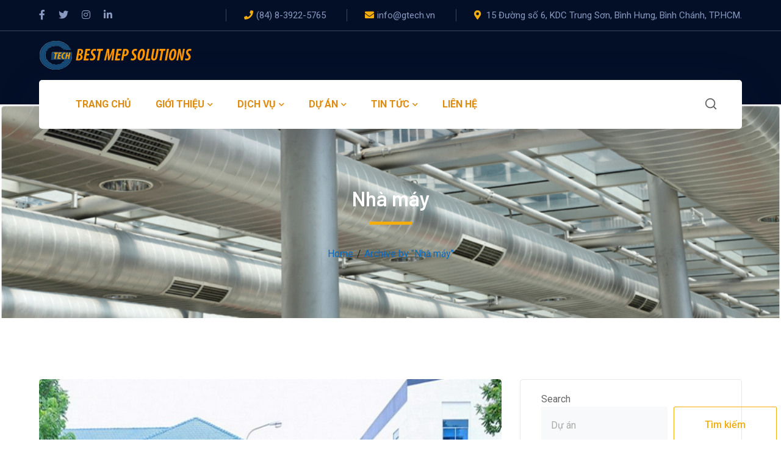

--- FILE ---
content_type: text/html; charset=UTF-8
request_url: https://gtech.vn/project_category/factory/
body_size: 82836
content:
<!DOCTYPE html>
<html lang="en-US" class="no-js">
<head>
	<meta charset="UTF-8">
	<meta name="viewport" content="width=device-width">
	<link rel="profile" href="https://gmpg.org/xfn/11">
	
	<title>Nhà máy &#8211; GTECH &#8211; BEST MEP SOLUTIONS</title>
<meta name='robots' content='noindex, nofollow' />
<link rel='dns-prefetch' href='//fonts.googleapis.com' />
<link rel="alternate" type="application/rss+xml" title="GTECH - BEST MEP SOLUTIONS &raquo; Feed" href="https://gtech.vn/feed/" />
<link rel="alternate" type="application/rss+xml" title="GTECH - BEST MEP SOLUTIONS &raquo; Comments Feed" href="https://gtech.vn/comments/feed/" />
<link rel="alternate" type="application/rss+xml" title="GTECH - BEST MEP SOLUTIONS &raquo; Nhà máy Category Feed" href="https://gtech.vn/project_category/factory/feed/" />
		<!-- This site uses the Google Analytics by MonsterInsights plugin v8.10.0 - Using Analytics tracking - https://www.monsterinsights.com/ -->
		<!-- Note: MonsterInsights is not currently configured on this site. The site owner needs to authenticate with Google Analytics in the MonsterInsights settings panel. -->
					<!-- No UA code set -->
				<!-- / Google Analytics by MonsterInsights -->
		<style id='wp-img-auto-sizes-contain-inline-css' type='text/css'>
img:is([sizes=auto i],[sizes^="auto," i]){contain-intrinsic-size:3000px 1500px}
/*# sourceURL=wp-img-auto-sizes-contain-inline-css */
</style>
<link rel='stylesheet' id='byron-icon-css' href='https://gtech.vn/wp-content/plugins/masterlayer-addons-for-elementor/assets/css/byron.css?ver=1.0' type='text/css' media='all' />
<link rel='stylesheet' id='feather-icon-css' href='https://gtech.vn/wp-content/plugins/masterlayer-addons-for-elementor/assets/css/feather-icons.css?ver=1.0' type='text/css' media='all' />
<style id='wp-emoji-styles-inline-css' type='text/css'>

	img.wp-smiley, img.emoji {
		display: inline !important;
		border: none !important;
		box-shadow: none !important;
		height: 1em !important;
		width: 1em !important;
		margin: 0 0.07em !important;
		vertical-align: -0.1em !important;
		background: none !important;
		padding: 0 !important;
	}
/*# sourceURL=wp-emoji-styles-inline-css */
</style>
<link rel='stylesheet' id='wp-block-library-css' href='https://gtech.vn/wp-includes/css/dist/block-library/style.min.css?ver=6.9' type='text/css' media='all' />
<style id='wp-block-image-inline-css' type='text/css'>
.wp-block-image>a,.wp-block-image>figure>a{display:inline-block}.wp-block-image img{box-sizing:border-box;height:auto;max-width:100%;vertical-align:bottom}@media not (prefers-reduced-motion){.wp-block-image img.hide{visibility:hidden}.wp-block-image img.show{animation:show-content-image .4s}}.wp-block-image[style*=border-radius] img,.wp-block-image[style*=border-radius]>a{border-radius:inherit}.wp-block-image.has-custom-border img{box-sizing:border-box}.wp-block-image.aligncenter{text-align:center}.wp-block-image.alignfull>a,.wp-block-image.alignwide>a{width:100%}.wp-block-image.alignfull img,.wp-block-image.alignwide img{height:auto;width:100%}.wp-block-image .aligncenter,.wp-block-image .alignleft,.wp-block-image .alignright,.wp-block-image.aligncenter,.wp-block-image.alignleft,.wp-block-image.alignright{display:table}.wp-block-image .aligncenter>figcaption,.wp-block-image .alignleft>figcaption,.wp-block-image .alignright>figcaption,.wp-block-image.aligncenter>figcaption,.wp-block-image.alignleft>figcaption,.wp-block-image.alignright>figcaption{caption-side:bottom;display:table-caption}.wp-block-image .alignleft{float:left;margin:.5em 1em .5em 0}.wp-block-image .alignright{float:right;margin:.5em 0 .5em 1em}.wp-block-image .aligncenter{margin-left:auto;margin-right:auto}.wp-block-image :where(figcaption){margin-bottom:1em;margin-top:.5em}.wp-block-image.is-style-circle-mask img{border-radius:9999px}@supports ((-webkit-mask-image:none) or (mask-image:none)) or (-webkit-mask-image:none){.wp-block-image.is-style-circle-mask img{border-radius:0;-webkit-mask-image:url('data:image/svg+xml;utf8,<svg viewBox="0 0 100 100" xmlns="http://www.w3.org/2000/svg"><circle cx="50" cy="50" r="50"/></svg>');mask-image:url('data:image/svg+xml;utf8,<svg viewBox="0 0 100 100" xmlns="http://www.w3.org/2000/svg"><circle cx="50" cy="50" r="50"/></svg>');mask-mode:alpha;-webkit-mask-position:center;mask-position:center;-webkit-mask-repeat:no-repeat;mask-repeat:no-repeat;-webkit-mask-size:contain;mask-size:contain}}:root :where(.wp-block-image.is-style-rounded img,.wp-block-image .is-style-rounded img){border-radius:9999px}.wp-block-image figure{margin:0}.wp-lightbox-container{display:flex;flex-direction:column;position:relative}.wp-lightbox-container img{cursor:zoom-in}.wp-lightbox-container img:hover+button{opacity:1}.wp-lightbox-container button{align-items:center;backdrop-filter:blur(16px) saturate(180%);background-color:#5a5a5a40;border:none;border-radius:4px;cursor:zoom-in;display:flex;height:20px;justify-content:center;opacity:0;padding:0;position:absolute;right:16px;text-align:center;top:16px;width:20px;z-index:100}@media not (prefers-reduced-motion){.wp-lightbox-container button{transition:opacity .2s ease}}.wp-lightbox-container button:focus-visible{outline:3px auto #5a5a5a40;outline:3px auto -webkit-focus-ring-color;outline-offset:3px}.wp-lightbox-container button:hover{cursor:pointer;opacity:1}.wp-lightbox-container button:focus{opacity:1}.wp-lightbox-container button:focus,.wp-lightbox-container button:hover,.wp-lightbox-container button:not(:hover):not(:active):not(.has-background){background-color:#5a5a5a40;border:none}.wp-lightbox-overlay{box-sizing:border-box;cursor:zoom-out;height:100vh;left:0;overflow:hidden;position:fixed;top:0;visibility:hidden;width:100%;z-index:100000}.wp-lightbox-overlay .close-button{align-items:center;cursor:pointer;display:flex;justify-content:center;min-height:40px;min-width:40px;padding:0;position:absolute;right:calc(env(safe-area-inset-right) + 16px);top:calc(env(safe-area-inset-top) + 16px);z-index:5000000}.wp-lightbox-overlay .close-button:focus,.wp-lightbox-overlay .close-button:hover,.wp-lightbox-overlay .close-button:not(:hover):not(:active):not(.has-background){background:none;border:none}.wp-lightbox-overlay .lightbox-image-container{height:var(--wp--lightbox-container-height);left:50%;overflow:hidden;position:absolute;top:50%;transform:translate(-50%,-50%);transform-origin:top left;width:var(--wp--lightbox-container-width);z-index:9999999999}.wp-lightbox-overlay .wp-block-image{align-items:center;box-sizing:border-box;display:flex;height:100%;justify-content:center;margin:0;position:relative;transform-origin:0 0;width:100%;z-index:3000000}.wp-lightbox-overlay .wp-block-image img{height:var(--wp--lightbox-image-height);min-height:var(--wp--lightbox-image-height);min-width:var(--wp--lightbox-image-width);width:var(--wp--lightbox-image-width)}.wp-lightbox-overlay .wp-block-image figcaption{display:none}.wp-lightbox-overlay button{background:none;border:none}.wp-lightbox-overlay .scrim{background-color:#fff;height:100%;opacity:.9;position:absolute;width:100%;z-index:2000000}.wp-lightbox-overlay.active{visibility:visible}@media not (prefers-reduced-motion){.wp-lightbox-overlay.active{animation:turn-on-visibility .25s both}.wp-lightbox-overlay.active img{animation:turn-on-visibility .35s both}.wp-lightbox-overlay.show-closing-animation:not(.active){animation:turn-off-visibility .35s both}.wp-lightbox-overlay.show-closing-animation:not(.active) img{animation:turn-off-visibility .25s both}.wp-lightbox-overlay.zoom.active{animation:none;opacity:1;visibility:visible}.wp-lightbox-overlay.zoom.active .lightbox-image-container{animation:lightbox-zoom-in .4s}.wp-lightbox-overlay.zoom.active .lightbox-image-container img{animation:none}.wp-lightbox-overlay.zoom.active .scrim{animation:turn-on-visibility .4s forwards}.wp-lightbox-overlay.zoom.show-closing-animation:not(.active){animation:none}.wp-lightbox-overlay.zoom.show-closing-animation:not(.active) .lightbox-image-container{animation:lightbox-zoom-out .4s}.wp-lightbox-overlay.zoom.show-closing-animation:not(.active) .lightbox-image-container img{animation:none}.wp-lightbox-overlay.zoom.show-closing-animation:not(.active) .scrim{animation:turn-off-visibility .4s forwards}}@keyframes show-content-image{0%{visibility:hidden}99%{visibility:hidden}to{visibility:visible}}@keyframes turn-on-visibility{0%{opacity:0}to{opacity:1}}@keyframes turn-off-visibility{0%{opacity:1;visibility:visible}99%{opacity:0;visibility:visible}to{opacity:0;visibility:hidden}}@keyframes lightbox-zoom-in{0%{transform:translate(calc((-100vw + var(--wp--lightbox-scrollbar-width))/2 + var(--wp--lightbox-initial-left-position)),calc(-50vh + var(--wp--lightbox-initial-top-position))) scale(var(--wp--lightbox-scale))}to{transform:translate(-50%,-50%) scale(1)}}@keyframes lightbox-zoom-out{0%{transform:translate(-50%,-50%) scale(1);visibility:visible}99%{visibility:visible}to{transform:translate(calc((-100vw + var(--wp--lightbox-scrollbar-width))/2 + var(--wp--lightbox-initial-left-position)),calc(-50vh + var(--wp--lightbox-initial-top-position))) scale(var(--wp--lightbox-scale));visibility:hidden}}
/*# sourceURL=https://gtech.vn/wp-includes/blocks/image/style.min.css */
</style>
<style id='wp-block-search-inline-css' type='text/css'>
.wp-block-search__button{margin-left:10px;word-break:normal}.wp-block-search__button.has-icon{line-height:0}.wp-block-search__button svg{height:1.25em;min-height:24px;min-width:24px;width:1.25em;fill:currentColor;vertical-align:text-bottom}:where(.wp-block-search__button){border:1px solid #ccc;padding:6px 10px}.wp-block-search__inside-wrapper{display:flex;flex:auto;flex-wrap:nowrap;max-width:100%}.wp-block-search__label{width:100%}.wp-block-search.wp-block-search__button-only .wp-block-search__button{box-sizing:border-box;display:flex;flex-shrink:0;justify-content:center;margin-left:0;max-width:100%}.wp-block-search.wp-block-search__button-only .wp-block-search__inside-wrapper{min-width:0!important;transition-property:width}.wp-block-search.wp-block-search__button-only .wp-block-search__input{flex-basis:100%;transition-duration:.3s}.wp-block-search.wp-block-search__button-only.wp-block-search__searchfield-hidden,.wp-block-search.wp-block-search__button-only.wp-block-search__searchfield-hidden .wp-block-search__inside-wrapper{overflow:hidden}.wp-block-search.wp-block-search__button-only.wp-block-search__searchfield-hidden .wp-block-search__input{border-left-width:0!important;border-right-width:0!important;flex-basis:0;flex-grow:0;margin:0;min-width:0!important;padding-left:0!important;padding-right:0!important;width:0!important}:where(.wp-block-search__input){appearance:none;border:1px solid #949494;flex-grow:1;font-family:inherit;font-size:inherit;font-style:inherit;font-weight:inherit;letter-spacing:inherit;line-height:inherit;margin-left:0;margin-right:0;min-width:3rem;padding:8px;text-decoration:unset!important;text-transform:inherit}:where(.wp-block-search__button-inside .wp-block-search__inside-wrapper){background-color:#fff;border:1px solid #949494;box-sizing:border-box;padding:4px}:where(.wp-block-search__button-inside .wp-block-search__inside-wrapper) .wp-block-search__input{border:none;border-radius:0;padding:0 4px}:where(.wp-block-search__button-inside .wp-block-search__inside-wrapper) .wp-block-search__input:focus{outline:none}:where(.wp-block-search__button-inside .wp-block-search__inside-wrapper) :where(.wp-block-search__button){padding:4px 8px}.wp-block-search.aligncenter .wp-block-search__inside-wrapper{margin:auto}.wp-block[data-align=right] .wp-block-search.wp-block-search__button-only .wp-block-search__inside-wrapper{float:right}
/*# sourceURL=https://gtech.vn/wp-includes/blocks/search/style.min.css */
</style>
<style id='wp-block-group-inline-css' type='text/css'>
.wp-block-group{box-sizing:border-box}:where(.wp-block-group.wp-block-group-is-layout-constrained){position:relative}
/*# sourceURL=https://gtech.vn/wp-includes/blocks/group/style.min.css */
</style>
<style id='wp-block-paragraph-inline-css' type='text/css'>
.is-small-text{font-size:.875em}.is-regular-text{font-size:1em}.is-large-text{font-size:2.25em}.is-larger-text{font-size:3em}.has-drop-cap:not(:focus):first-letter{float:left;font-size:8.4em;font-style:normal;font-weight:100;line-height:.68;margin:.05em .1em 0 0;text-transform:uppercase}body.rtl .has-drop-cap:not(:focus):first-letter{float:none;margin-left:.1em}p.has-drop-cap.has-background{overflow:hidden}:root :where(p.has-background){padding:1.25em 2.375em}:where(p.has-text-color:not(.has-link-color)) a{color:inherit}p.has-text-align-left[style*="writing-mode:vertical-lr"],p.has-text-align-right[style*="writing-mode:vertical-rl"]{rotate:180deg}
/*# sourceURL=https://gtech.vn/wp-includes/blocks/paragraph/style.min.css */
</style>
<style id='global-styles-inline-css' type='text/css'>
:root{--wp--preset--aspect-ratio--square: 1;--wp--preset--aspect-ratio--4-3: 4/3;--wp--preset--aspect-ratio--3-4: 3/4;--wp--preset--aspect-ratio--3-2: 3/2;--wp--preset--aspect-ratio--2-3: 2/3;--wp--preset--aspect-ratio--16-9: 16/9;--wp--preset--aspect-ratio--9-16: 9/16;--wp--preset--color--black: #000000;--wp--preset--color--cyan-bluish-gray: #abb8c3;--wp--preset--color--white: #ffffff;--wp--preset--color--pale-pink: #f78da7;--wp--preset--color--vivid-red: #cf2e2e;--wp--preset--color--luminous-vivid-orange: #ff6900;--wp--preset--color--luminous-vivid-amber: #fcb900;--wp--preset--color--light-green-cyan: #7bdcb5;--wp--preset--color--vivid-green-cyan: #00d084;--wp--preset--color--pale-cyan-blue: #8ed1fc;--wp--preset--color--vivid-cyan-blue: #0693e3;--wp--preset--color--vivid-purple: #9b51e0;--wp--preset--gradient--vivid-cyan-blue-to-vivid-purple: linear-gradient(135deg,rgb(6,147,227) 0%,rgb(155,81,224) 100%);--wp--preset--gradient--light-green-cyan-to-vivid-green-cyan: linear-gradient(135deg,rgb(122,220,180) 0%,rgb(0,208,130) 100%);--wp--preset--gradient--luminous-vivid-amber-to-luminous-vivid-orange: linear-gradient(135deg,rgb(252,185,0) 0%,rgb(255,105,0) 100%);--wp--preset--gradient--luminous-vivid-orange-to-vivid-red: linear-gradient(135deg,rgb(255,105,0) 0%,rgb(207,46,46) 100%);--wp--preset--gradient--very-light-gray-to-cyan-bluish-gray: linear-gradient(135deg,rgb(238,238,238) 0%,rgb(169,184,195) 100%);--wp--preset--gradient--cool-to-warm-spectrum: linear-gradient(135deg,rgb(74,234,220) 0%,rgb(151,120,209) 20%,rgb(207,42,186) 40%,rgb(238,44,130) 60%,rgb(251,105,98) 80%,rgb(254,248,76) 100%);--wp--preset--gradient--blush-light-purple: linear-gradient(135deg,rgb(255,206,236) 0%,rgb(152,150,240) 100%);--wp--preset--gradient--blush-bordeaux: linear-gradient(135deg,rgb(254,205,165) 0%,rgb(254,45,45) 50%,rgb(107,0,62) 100%);--wp--preset--gradient--luminous-dusk: linear-gradient(135deg,rgb(255,203,112) 0%,rgb(199,81,192) 50%,rgb(65,88,208) 100%);--wp--preset--gradient--pale-ocean: linear-gradient(135deg,rgb(255,245,203) 0%,rgb(182,227,212) 50%,rgb(51,167,181) 100%);--wp--preset--gradient--electric-grass: linear-gradient(135deg,rgb(202,248,128) 0%,rgb(113,206,126) 100%);--wp--preset--gradient--midnight: linear-gradient(135deg,rgb(2,3,129) 0%,rgb(40,116,252) 100%);--wp--preset--font-size--small: 13px;--wp--preset--font-size--medium: 20px;--wp--preset--font-size--large: 36px;--wp--preset--font-size--x-large: 42px;--wp--preset--spacing--20: 0.44rem;--wp--preset--spacing--30: 0.67rem;--wp--preset--spacing--40: 1rem;--wp--preset--spacing--50: 1.5rem;--wp--preset--spacing--60: 2.25rem;--wp--preset--spacing--70: 3.38rem;--wp--preset--spacing--80: 5.06rem;--wp--preset--shadow--natural: 6px 6px 9px rgba(0, 0, 0, 0.2);--wp--preset--shadow--deep: 12px 12px 50px rgba(0, 0, 0, 0.4);--wp--preset--shadow--sharp: 6px 6px 0px rgba(0, 0, 0, 0.2);--wp--preset--shadow--outlined: 6px 6px 0px -3px rgb(255, 255, 255), 6px 6px rgb(0, 0, 0);--wp--preset--shadow--crisp: 6px 6px 0px rgb(0, 0, 0);}:where(.is-layout-flex){gap: 0.5em;}:where(.is-layout-grid){gap: 0.5em;}body .is-layout-flex{display: flex;}.is-layout-flex{flex-wrap: wrap;align-items: center;}.is-layout-flex > :is(*, div){margin: 0;}body .is-layout-grid{display: grid;}.is-layout-grid > :is(*, div){margin: 0;}:where(.wp-block-columns.is-layout-flex){gap: 2em;}:where(.wp-block-columns.is-layout-grid){gap: 2em;}:where(.wp-block-post-template.is-layout-flex){gap: 1.25em;}:where(.wp-block-post-template.is-layout-grid){gap: 1.25em;}.has-black-color{color: var(--wp--preset--color--black) !important;}.has-cyan-bluish-gray-color{color: var(--wp--preset--color--cyan-bluish-gray) !important;}.has-white-color{color: var(--wp--preset--color--white) !important;}.has-pale-pink-color{color: var(--wp--preset--color--pale-pink) !important;}.has-vivid-red-color{color: var(--wp--preset--color--vivid-red) !important;}.has-luminous-vivid-orange-color{color: var(--wp--preset--color--luminous-vivid-orange) !important;}.has-luminous-vivid-amber-color{color: var(--wp--preset--color--luminous-vivid-amber) !important;}.has-light-green-cyan-color{color: var(--wp--preset--color--light-green-cyan) !important;}.has-vivid-green-cyan-color{color: var(--wp--preset--color--vivid-green-cyan) !important;}.has-pale-cyan-blue-color{color: var(--wp--preset--color--pale-cyan-blue) !important;}.has-vivid-cyan-blue-color{color: var(--wp--preset--color--vivid-cyan-blue) !important;}.has-vivid-purple-color{color: var(--wp--preset--color--vivid-purple) !important;}.has-black-background-color{background-color: var(--wp--preset--color--black) !important;}.has-cyan-bluish-gray-background-color{background-color: var(--wp--preset--color--cyan-bluish-gray) !important;}.has-white-background-color{background-color: var(--wp--preset--color--white) !important;}.has-pale-pink-background-color{background-color: var(--wp--preset--color--pale-pink) !important;}.has-vivid-red-background-color{background-color: var(--wp--preset--color--vivid-red) !important;}.has-luminous-vivid-orange-background-color{background-color: var(--wp--preset--color--luminous-vivid-orange) !important;}.has-luminous-vivid-amber-background-color{background-color: var(--wp--preset--color--luminous-vivid-amber) !important;}.has-light-green-cyan-background-color{background-color: var(--wp--preset--color--light-green-cyan) !important;}.has-vivid-green-cyan-background-color{background-color: var(--wp--preset--color--vivid-green-cyan) !important;}.has-pale-cyan-blue-background-color{background-color: var(--wp--preset--color--pale-cyan-blue) !important;}.has-vivid-cyan-blue-background-color{background-color: var(--wp--preset--color--vivid-cyan-blue) !important;}.has-vivid-purple-background-color{background-color: var(--wp--preset--color--vivid-purple) !important;}.has-black-border-color{border-color: var(--wp--preset--color--black) !important;}.has-cyan-bluish-gray-border-color{border-color: var(--wp--preset--color--cyan-bluish-gray) !important;}.has-white-border-color{border-color: var(--wp--preset--color--white) !important;}.has-pale-pink-border-color{border-color: var(--wp--preset--color--pale-pink) !important;}.has-vivid-red-border-color{border-color: var(--wp--preset--color--vivid-red) !important;}.has-luminous-vivid-orange-border-color{border-color: var(--wp--preset--color--luminous-vivid-orange) !important;}.has-luminous-vivid-amber-border-color{border-color: var(--wp--preset--color--luminous-vivid-amber) !important;}.has-light-green-cyan-border-color{border-color: var(--wp--preset--color--light-green-cyan) !important;}.has-vivid-green-cyan-border-color{border-color: var(--wp--preset--color--vivid-green-cyan) !important;}.has-pale-cyan-blue-border-color{border-color: var(--wp--preset--color--pale-cyan-blue) !important;}.has-vivid-cyan-blue-border-color{border-color: var(--wp--preset--color--vivid-cyan-blue) !important;}.has-vivid-purple-border-color{border-color: var(--wp--preset--color--vivid-purple) !important;}.has-vivid-cyan-blue-to-vivid-purple-gradient-background{background: var(--wp--preset--gradient--vivid-cyan-blue-to-vivid-purple) !important;}.has-light-green-cyan-to-vivid-green-cyan-gradient-background{background: var(--wp--preset--gradient--light-green-cyan-to-vivid-green-cyan) !important;}.has-luminous-vivid-amber-to-luminous-vivid-orange-gradient-background{background: var(--wp--preset--gradient--luminous-vivid-amber-to-luminous-vivid-orange) !important;}.has-luminous-vivid-orange-to-vivid-red-gradient-background{background: var(--wp--preset--gradient--luminous-vivid-orange-to-vivid-red) !important;}.has-very-light-gray-to-cyan-bluish-gray-gradient-background{background: var(--wp--preset--gradient--very-light-gray-to-cyan-bluish-gray) !important;}.has-cool-to-warm-spectrum-gradient-background{background: var(--wp--preset--gradient--cool-to-warm-spectrum) !important;}.has-blush-light-purple-gradient-background{background: var(--wp--preset--gradient--blush-light-purple) !important;}.has-blush-bordeaux-gradient-background{background: var(--wp--preset--gradient--blush-bordeaux) !important;}.has-luminous-dusk-gradient-background{background: var(--wp--preset--gradient--luminous-dusk) !important;}.has-pale-ocean-gradient-background{background: var(--wp--preset--gradient--pale-ocean) !important;}.has-electric-grass-gradient-background{background: var(--wp--preset--gradient--electric-grass) !important;}.has-midnight-gradient-background{background: var(--wp--preset--gradient--midnight) !important;}.has-small-font-size{font-size: var(--wp--preset--font-size--small) !important;}.has-medium-font-size{font-size: var(--wp--preset--font-size--medium) !important;}.has-large-font-size{font-size: var(--wp--preset--font-size--large) !important;}.has-x-large-font-size{font-size: var(--wp--preset--font-size--x-large) !important;}
/*# sourceURL=global-styles-inline-css */
</style>

<style id='classic-theme-styles-inline-css' type='text/css'>
/*! This file is auto-generated */
.wp-block-button__link{color:#fff;background-color:#32373c;border-radius:9999px;box-shadow:none;text-decoration:none;padding:calc(.667em + 2px) calc(1.333em + 2px);font-size:1.125em}.wp-block-file__button{background:#32373c;color:#fff;text-decoration:none}
/*# sourceURL=/wp-includes/css/classic-themes.min.css */
</style>
<link rel='stylesheet' id='contact-form-7-css' href='https://gtech.vn/wp-content/plugins/contact-form-7/includes/css/styles.css?ver=5.6.3' type='text/css' media='all' />
<link rel='stylesheet' id='rs-plugin-settings-css' href='https://gtech.vn/wp-content/plugins/revslider/public/assets/css/rs6.css?ver=6.3.5' type='text/css' media='all' />
<style id='rs-plugin-settings-inline-css' type='text/css'>
#rs-demo-id {}
/*# sourceURL=rs-plugin-settings-inline-css */
</style>
<link rel='stylesheet' id='elementor-icons-css' href='https://gtech.vn/wp-content/plugins/elementor/assets/lib/eicons/css/elementor-icons.min.css?ver=5.16.0' type='text/css' media='all' />
<link rel='stylesheet' id='elementor-frontend-css' href='https://gtech.vn/wp-content/plugins/elementor/assets/css/frontend-lite.min.css?ver=3.7.7' type='text/css' media='all' />
<link rel='stylesheet' id='elementor-post-9-css' href='https://gtech.vn/wp-content/uploads/elementor/css/post-9.css?ver=1669430180' type='text/css' media='all' />
<link rel='stylesheet' id='slick-css' href='https://gtech.vn/wp-content/plugins/masterlayer-addons-for-elementor/assets/css/slick.css?ver=1.0' type='text/css' media='all' />
<link rel='stylesheet' id='byron-theme-style-css' href='https://gtech.vn/wp-content/themes/byron/style.css?ver=1.0.0' type='text/css' media='all' />
<style id='byron-theme-style-inline-css' type='text/css'>
/*TYPOGRAPHY*/body{font-family:"Roboto";}h1,h2,h3,h4,h5,h6{font-family:"Barlow";}#main-nav > ul > li > a{font-weight:700;}/*ACCENT COLOR*/body[class^="elementor-kit-"], body[class*=" elementor-kit-"] { --e-global-color-accent: #f5ad0d;}/*CUSTOMIZER STYLING*/.animsition-loading{background-color:#f5ad0d;}#main-nav > ul > li > a > span{color:#dd8c11;}#featured-title .main-title{color:#ffffff;}#featured-title #breadcrumbs{color:#0d6cbf;}#featured-title #breadcrumbs a{color:#0b6bbf;}.post-content-wrap{background-color:#ffffff;}.hentry .post-title a{color:#0066bf;}
/*# sourceURL=byron-theme-style-inline-css */
</style>
<link rel='stylesheet' id='mae-widgets-css' href='https://gtech.vn/wp-content/plugins/masterlayer-addons-for-elementor/assets/css/mae-widgets.css?ver=1.0' type='text/css' media='all' />
<link rel='stylesheet' id='elementor-global-css' href='https://gtech.vn/wp-content/uploads/elementor/css/global.css?ver=1669430181' type='text/css' media='all' />
<link rel='stylesheet' id='animate-css' href='https://gtech.vn/wp-content/themes/byron/assets/css/animate.css?ver=3.5.2' type='text/css' media='all' />
<link rel='stylesheet' id='animsition-css' href='https://gtech.vn/wp-content/themes/byron/assets/css/animsition.css?ver=4.0.1' type='text/css' media='all' />
<link rel='stylesheet' id='core-icon-css' href='https://gtech.vn/wp-content/themes/byron/assets/css/coreicons.css?ver=1.0.0' type='text/css' media='all' />
<link rel='stylesheet' id='eleganticons-css' href='https://gtech.vn/wp-content/themes/byron/assets/css/eleganticons.css?ver=1.0.0' type='text/css' media='all' />
<link rel='stylesheet' id='pe-icon-7-stroke-css' href='https://gtech.vn/wp-content/themes/byron/assets/css/pe-icon-7-stroke.css?ver=1.0.0' type='text/css' media='all' />
<link rel='stylesheet' id='fontawesome-css' href='https://gtech.vn/wp-content/themes/byron/assets/css/fontawesome.css?ver=5.13.0' type='text/css' media='all' />
<link rel='stylesheet' id='byron-google-font-roboto-css' href='//fonts.googleapis.com/css?family=Roboto%3A100%2C200%2C300%2C400%2C500%2C600%2C700%2C800%2C900&#038;subset=latin&#038;ver=6.9' type='text/css' media='all' />
<link rel='stylesheet' id='byron-google-font-barlow-css' href='//fonts.googleapis.com/css?family=Barlow%3A100%2C200%2C300%2C400%2C500%2C600%2C700%2C800%2C900&#038;subset=latin&#038;ver=6.9' type='text/css' media='all' />
<link rel='stylesheet' id='elementor-icons-ekiticons-css' href='https://gtech.vn/wp-content/plugins/elementskit-lite/modules/elementskit-icon-pack/assets/css/ekiticons.css?ver=2.7.5' type='text/css' media='all' />
<link rel='stylesheet' id='ekit-widget-styles-css' href='https://gtech.vn/wp-content/plugins/elementskit-lite/widgets/init/assets/css/widget-styles.css?ver=2.7.5' type='text/css' media='all' />
<link rel='stylesheet' id='ekit-responsive-css' href='https://gtech.vn/wp-content/plugins/elementskit-lite/widgets/init/assets/css/responsive.css?ver=2.7.5' type='text/css' media='all' />
<link rel='stylesheet' id='wpr-text-animations-css-css' href='https://gtech.vn/wp-content/plugins/royal-elementor-addons/assets/css/lib/animations/text-animations.min.css?ver=1.3.54' type='text/css' media='all' />
<link rel='stylesheet' id='wpr-addons-css-css' href='https://gtech.vn/wp-content/plugins/royal-elementor-addons/assets/css/frontend.min.css?ver=1.3.54' type='text/css' media='all' />
<link rel='stylesheet' id='font-awesome-5-all-css' href='https://gtech.vn/wp-content/plugins/elementor/assets/lib/font-awesome/css/all.min.css?ver=1.3.54' type='text/css' media='all' />
<link rel='stylesheet' id='google-fonts-1-css' href='https://fonts.googleapis.com/css?family=Roboto%3A100%2C100italic%2C200%2C200italic%2C300%2C300italic%2C400%2C400italic%2C500%2C500italic%2C600%2C600italic%2C700%2C700italic%2C800%2C800italic%2C900%2C900italic%7CRoboto+Slab%3A100%2C100italic%2C200%2C200italic%2C300%2C300italic%2C400%2C400italic%2C500%2C500italic%2C600%2C600italic%2C700%2C700italic%2C800%2C800italic%2C900%2C900italic&#038;display=auto&#038;ver=6.9' type='text/css' media='all' />
<script type="text/javascript" src="https://gtech.vn/wp-includes/js/jquery/jquery.min.js?ver=3.7.1" id="jquery-core-js"></script>
<script type="text/javascript" src="https://gtech.vn/wp-includes/js/jquery/jquery-migrate.min.js?ver=3.4.1" id="jquery-migrate-js"></script>
<script type="text/javascript" src="https://gtech.vn/wp-content/plugins/revslider/public/assets/js/rbtools.min.js?ver=6.3.5" id="tp-tools-js"></script>
<script type="text/javascript" src="https://gtech.vn/wp-content/plugins/revslider/public/assets/js/rs6.min.js?ver=6.3.5" id="revmin-js"></script>
<link rel="https://api.w.org/" href="https://gtech.vn/wp-json/" /><link rel="EditURI" type="application/rsd+xml" title="RSD" href="https://gtech.vn/xmlrpc.php?rsd" />
<meta name="generator" content="WordPress 6.9" />
<meta name="generator" content="Powered by Slider Revolution 6.3.5 - responsive, Mobile-Friendly Slider Plugin for WordPress with comfortable drag and drop interface." />
<link rel="icon" href="https://gtech.vn/wp-content/uploads/2022/09/logoGT-1-150x58.png" sizes="32x32" />
<link rel="icon" href="https://gtech.vn/wp-content/uploads/2022/09/logoGT-1.png" sizes="192x192" />
<link rel="apple-touch-icon" href="https://gtech.vn/wp-content/uploads/2022/09/logoGT-1.png" />
<meta name="msapplication-TileImage" content="https://gtech.vn/wp-content/uploads/2022/09/logoGT-1.png" />
<script type="text/javascript">function setREVStartSize(e){
			//window.requestAnimationFrame(function() {				 
				window.RSIW = window.RSIW===undefined ? window.innerWidth : window.RSIW;	
				window.RSIH = window.RSIH===undefined ? window.innerHeight : window.RSIH;	
				try {								
					var pw = document.getElementById(e.c).parentNode.offsetWidth,
						newh;
					pw = pw===0 || isNaN(pw) ? window.RSIW : pw;
					e.tabw = e.tabw===undefined ? 0 : parseInt(e.tabw);
					e.thumbw = e.thumbw===undefined ? 0 : parseInt(e.thumbw);
					e.tabh = e.tabh===undefined ? 0 : parseInt(e.tabh);
					e.thumbh = e.thumbh===undefined ? 0 : parseInt(e.thumbh);
					e.tabhide = e.tabhide===undefined ? 0 : parseInt(e.tabhide);
					e.thumbhide = e.thumbhide===undefined ? 0 : parseInt(e.thumbhide);
					e.mh = e.mh===undefined || e.mh=="" || e.mh==="auto" ? 0 : parseInt(e.mh,0);		
					if(e.layout==="fullscreen" || e.l==="fullscreen") 						
						newh = Math.max(e.mh,window.RSIH);					
					else{					
						e.gw = Array.isArray(e.gw) ? e.gw : [e.gw];
						for (var i in e.rl) if (e.gw[i]===undefined || e.gw[i]===0) e.gw[i] = e.gw[i-1];					
						e.gh = e.el===undefined || e.el==="" || (Array.isArray(e.el) && e.el.length==0)? e.gh : e.el;
						e.gh = Array.isArray(e.gh) ? e.gh : [e.gh];
						for (var i in e.rl) if (e.gh[i]===undefined || e.gh[i]===0) e.gh[i] = e.gh[i-1];
											
						var nl = new Array(e.rl.length),
							ix = 0,						
							sl;					
						e.tabw = e.tabhide>=pw ? 0 : e.tabw;
						e.thumbw = e.thumbhide>=pw ? 0 : e.thumbw;
						e.tabh = e.tabhide>=pw ? 0 : e.tabh;
						e.thumbh = e.thumbhide>=pw ? 0 : e.thumbh;					
						for (var i in e.rl) nl[i] = e.rl[i]<window.RSIW ? 0 : e.rl[i];
						sl = nl[0];									
						for (var i in nl) if (sl>nl[i] && nl[i]>0) { sl = nl[i]; ix=i;}															
						var m = pw>(e.gw[ix]+e.tabw+e.thumbw) ? 1 : (pw-(e.tabw+e.thumbw)) / (e.gw[ix]);					
						newh =  (e.gh[ix] * m) + (e.tabh + e.thumbh);
					}				
					if(window.rs_init_css===undefined) window.rs_init_css = document.head.appendChild(document.createElement("style"));					
					document.getElementById(e.c).height = newh+"px";
					window.rs_init_css.innerHTML += "#"+e.c+"_wrapper { height: "+newh+"px }";				
				} catch(e){
					console.log("Failure at Presize of Slider:" + e)
				}					   
			//});
		  };</script>
<style id="wpr_lightbox_styles">
				.lg-backdrop {
					background-color: rgba(0,0,0,0.6) !important;
				}
				.lg-toolbar,
				.lg-dropdown {
					background-color: rgba(0,0,0,0.8) !important;
				}
				.lg-dropdown:after {
					border-bottom-color: rgba(0,0,0,0.8) !important;
				}
				.lg-sub-html {
					background-color: rgba(0,0,0,0.8) !important;
				}
				.lg-thumb-outer,
				.lg-progress-bar {
					background-color: #444444 !important;
				}
				.lg-progress {
					background-color: #a90707 !important;
				}
				.lg-icon {
					color: #efefef !important;
					font-size: 20px !important;
				}
				.lg-icon.lg-toogle-thumb {
					font-size: 24px !important;
				}
				.lg-icon:hover,
				.lg-dropdown-text:hover {
					color: #ffffff !important;
				}
				.lg-sub-html,
				.lg-dropdown-text {
					color: #efefef !important;
					font-size: 14px !important;
				}
				#lg-counter {
					color: #efefef !important;
					font-size: 14px !important;
				}
				.lg-prev,
				.lg-next {
					font-size: 35px !important;
				}

				/* Defaults */
				.lg-icon {
				background-color: transparent !important;
				}

				#lg-counter {
				opacity: 0.9;
				}

				.lg-thumb-outer {
				padding: 0 10px;
				}

				.lg-thumb-item {
				border-radius: 0 !important;
				border: none !important;
				opacity: 0.5;
				}

				.lg-thumb-item.active {
					opacity: 1;
				}
	         </style><link rel='stylesheet' id='remove-style-meta-css' href='https://gtech.vn/wp-content/plugins/wp-author-date-and-meta-remover/css/entrymetastyle.css?ver=1.0' type='text/css' media='all' />
</head>

<body class=" header-style-3 header-fixed sidebar-right site-layout-full-width header-simple-search footer- elementor-default elementor-kit-9">

<div class="mobi-overlay"><span class="close"></span></div>
<div id="wrapper" style="">
		    <div class="search-style-fullscreen">
	    	<div class="search_form_wrap">
	    		<a class="search-close"></a>
	        	<form role="search" method="get" action="https://gtech.vn/" class="search-form">
	<input type="search" class="search-field" placeholder="Type your keyword..." value="" name="s" title="Search for:" />
	<button type="submit" class="search-submit" title="Search">SEARCH<svg viewBox="0 0 24 24" style="fill:none;stroke-width:2;stroke-linecap:round;stroke-linejoin:round;">
						<path d="M11,3c4.4,0,8,3.6,8,8s-3.6,8-8,8s-8-3.6-8-8S6.6,3,11,3z M21,21l-4.4-4.4"/>
					</svg></button>
</form>
	        </div>
	    </div><!-- /.search-style-fullscreen -->
		
    <div id="page" class="clearfix animsition">
    	<div id="site-header-wrap">
			
<ul class="mobi-nav-extra">
	
		<li class="ext"><form role="search" method="get" action="https://gtech.vn/" class="search-form">
	<input type="search" class="search-field" placeholder="Type your keyword..." value="" name="s" title="Search for:" />
	<button type="submit" class="search-submit" title="Search">SEARCH<svg viewBox="0 0 24 24" style="fill:none;stroke-width:2;stroke-linecap:round;stroke-linejoin:round;">
						<path d="M11,3c4.4,0,8,3.6,8,8s-3.6,8-8,8s-8-3.6-8-8S6.6,3,11,3z M21,21l-4.4-4.4"/>
					</svg></button>
</form>
</li>
	
	</ul>        <header id="site-header" class="" style="">
            <div class="header-top">
                <div class="byron-container">
                    <div id="topbar">
                        <div class="topbar-left">
                            	<div class="header-socials " >
		<div class="header-socials-inner">
	    <a href="https://www.facebook.com" style="" title="Facebook"><span class="fab fa-facebook-f" aria-hidden="true"></span><span class="screen-reader-text">Facebook Profile</span></a><a href="https://www.twitter.com" style="" title="Twitter"><span class="fab fa-twitter" aria-hidden="true"></span><span class="screen-reader-text">Twitter Profile</span></a><a href="https://www.instagram.com" style="" title="Instagram"><span class="fab fa-instagram" aria-hidden="true"></span><span class="screen-reader-text">Instagram Profile</span></a><a href="https://www.linkedin.com" style="" title="LinkedIn"><span class="fab fa-linkedin-in" aria-hidden="true"></span><span class="screen-reader-text">LinkedIn Profile</span></a>		</div>
	</div><!-- /.header-socials -->
                                                    </div>

                        <div class="topbar-right">
                            
<div class="header-info ">
            <div class="content-wrap">
            <span class="prefix">Phone Numbers</span>
            <span class="phone content">(84) 8-3922-5765</span>
        </div>
            <div class="content-wrap">
            <span class="prefix">Email Address</span>
            <span class="email content">info@gtech.vn</span>
        </div>
            <div class="content-wrap">
            <span class="prefix">Our Location</span>
            <span class="address content">15 Đường số 6, KDC Trung Sơn, Bình Hưng, Bình Chánh, TP.HCM.</span>
        </div>
    </div><!-- /.header-info -->                        </div>
                    </div>
                </div>
            </div>

            <div class="byron-container header-inner-wrap">
                <div class="site-header-inner">
                    
<div id="site-logo" 
		>

	<div id="site-logo-inner" style="max-width:250px;">
					<a class="main-logo" href="https://gtech.vn/" title="GTECH - BEST MEP SOLUTIONS" rel="home" ><img src="https://gtech.vn/wp-content/uploads/2022/09/logoGT.png" alt="GTECH - BEST MEP SOLUTIONS" /></a>
			</div>
</div><!-- #site-logo -->
                                    </div> 

                                    <div class="wrap-inner">
                        
	<div class="mobile-button"><span></span></div>

	<nav id="main-nav" class="main-nav ">
		<ul id="menu-primary-menu" class="menu"><li id="menu-item-1285" class="menu-item menu-item-type-post_type menu-item-object-page menu-item-home menu-item-1285"><a href="https://gtech.vn/"><span>TRANG CHỦ</span></a></li>
<li id="menu-item-4372" class="menu-item menu-item-type-custom menu-item-object-custom menu-item-has-children menu-item-4372"><a href="http://gtech.vn/about"><span>GIỚI THIỆU</span></a>
<ul class="sub-menu">
	<li id="menu-item-4829" class="menu-item menu-item-type-post_type menu-item-object-page menu-item-4829"><a href="https://gtech.vn/about/"><span>Giới thiệu GTECH</span></a></li>
	<li id="menu-item-4828" class="menu-item menu-item-type-post_type menu-item-object-page menu-item-4828"><a href="https://gtech.vn/gtech-profile/"><span>Hồ sơ năng lực</span></a></li>
</ul>
</li>
<li id="menu-item-1274" class="menu-item menu-item-type-post_type menu-item-object-page menu-item-has-children menu-item-1274"><a href="https://gtech.vn/services/"><span>DỊCH VỤ</span></a>
<ul class="sub-menu">
	<li id="menu-item-2707" class="menu-item menu-item-type-post_type menu-item-object-page menu-item-2707"><a href="https://gtech.vn/services/mep-services/"><span>Xây lắp MEP</span></a></li>
	<li id="menu-item-2728" class="menu-item menu-item-type-post_type menu-item-object-page menu-item-2728"><a href="https://gtech.vn/services/manufacture/"><span>Sản xuất</span></a></li>
	<li id="menu-item-2786" class="menu-item menu-item-type-post_type menu-item-object-page menu-item-2786"><a href="https://gtech.vn/services/trading/"><span>Thương mại</span></a></li>
</ul>
</li>
<li id="menu-item-1292" class="menu-item menu-item-type-custom menu-item-object-custom menu-item-has-children menu-item-1292"><a href="#"><span>DỰ ÁN</span></a>
<ul class="sub-menu">
	<li id="menu-item-4474" class="menu-item menu-item-type-post_type menu-item-object-page menu-item-4474"><a href="https://gtech.vn/tower-projects/"><span>Chung cư-Cao ốc</span></a></li>
	<li id="menu-item-4492" class="menu-item menu-item-type-post_type menu-item-object-page menu-item-4492"><a href="https://gtech.vn/office-project/"><span>Văn phòng</span></a></li>
	<li id="menu-item-4574" class="menu-item menu-item-type-post_type menu-item-object-page menu-item-4574"><a href="https://gtech.vn/hotel/"><span>Khách sạn – Nhà hàng</span></a></li>
	<li id="menu-item-4629" class="menu-item menu-item-type-post_type menu-item-object-page menu-item-4629"><a href="https://gtech.vn/supermarket-projects/"><span>Siêu thị &#8211; Trường học &#8211; Bệnh viện</span></a></li>
	<li id="menu-item-4615" class="menu-item menu-item-type-post_type menu-item-object-page menu-item-4615"><a href="https://gtech.vn/factory-projects/"><span>Nhà máy</span></a></li>
	<li id="menu-item-4472" class="menu-item menu-item-type-post_type menu-item-object-page menu-item-4472"><a href="https://gtech.vn/duan-hatang/"><span>Dự án hạ tầng</span></a></li>
	<li id="menu-item-4649" class="menu-item menu-item-type-post_type menu-item-object-page menu-item-4649"><a href="https://gtech.vn/solar-projects/"><span>Dự án Solar</span></a></li>
</ul>
</li>
<li id="menu-item-1291" class="menu-item menu-item-type-custom menu-item-object-custom menu-item-has-children menu-item-1291"><a href="https://gtech.vn/blog"><span>TIN TỨC</span></a>
<ul class="sub-menu">
	<li id="menu-item-4866" class="menu-item menu-item-type-post_type menu-item-object-page menu-item-4866"><a href="https://gtech.vn/tuyendung/"><span>Tin tuyển dụng</span></a></li>
	<li id="menu-item-2438" class="menu-item menu-item-type-taxonomy menu-item-object-category menu-item-2438"><a href="https://gtech.vn/category/activities-news/"><span>Tin công ty</span></a></li>
</ul>
</li>
<li id="menu-item-1277" class="menu-item menu-item-type-post_type menu-item-object-page menu-item-1277"><a href="https://gtech.vn/contact/"><span>LIÊN HỆ</span></a></li>
</ul>	</nav>
<div class="header-search-wrap"><a href="#" class="header-search-trigger"><svg viewBox="0 0 24 24" style="fill:none;stroke-width:2;stroke-linecap:round;stroke-linejoin:round;">
						<path d="M11,3c4.4,0,8,3.6,8,8s-3.6,8-8,8s-8-3.6-8-8S6.6,3,11,3z M21,21l-4.4-4.4"/>
					</svg></a></div>                    </div>
                            </div>
        </header>
        		</div><!-- /#site-header-wrap -->

		
<div id="featured-title" class="clearfix simple" style="background-image: url(https://gtech.vn/wp-content/uploads/2022/10/banner-project.jpg);background-image: url(https://gtech.vn/wp-content/uploads/2022/10/banner001-1.png); background-repeat: no-repeat; background-position: center top; background-size: cover;">
    <div class="byron-container clearfix">
        <div class="inner-wrap">
                            <div class="title-group">
                    <h1 class="main-title">
                        Nhà máy                    </h1>
                </div>
            
                            <div id="breadcrumbs">
                    <div class="breadcrumbs-inner">
                        <div class="breadcrumb-trail">
                            <a class="home" href="https://gtech.vn/">Home</a><span>Archive by &quot;Nhà máy&quot;</span>                        </div>
                    </div>
                </div>
                    </div>
    </div>
</div><!-- /#featured-title -->


        <!-- Main Content -->
        <div id="main-content" class="site-main clearfix" style="">
<div id="content-wrap" class="byron-container">
    <div id="site-content" class="site-content clearfix">
        <div id="inner-content" class="inner-content-wrap">
			
<article id="post-855" class="clearfix post-855 project type-project status-publish has-post-thumbnail hentry project_category-factory">
	<div class="post-content-archive-wrap clearfix">
		<div class="post-media  clearfix"><a href="https://gtech.vn/project/innova-project/"><img width="770" height="420" src="https://gtech.vn/wp-content/uploads/2020/09/ANOVA2-1-770x420.jpg" class="attachment-byron-post-standard size-byron-post-standard wp-post-image" alt="" decoding="async" fetchpriority="high" /></a></div>
		<div class="post-content-wrap">
			
			<h2 class="post-title"><a href="https://gtech.vn/project/innova-project/" rel="bookmark">Nhà máy dược ANOVA</a></h2>
<div class="post-meta style-2">
	<div class="post-meta-content">
		<div class="post-meta-content-inner clearfix">
			<span class="post-by-author item"><span class="gravatar"><img alt='' src='https://secure.gravatar.com/avatar/28f8ed2e96b74d22e6e2bf2fe8183a4bc38795da78f2f0711ff8b2e94800f665?s=120&#038;r=g' srcset='https://secure.gravatar.com/avatar/28f8ed2e96b74d22e6e2bf2fe8183a4bc38795da78f2f0711ff8b2e94800f665?s=240&#038;r=g 2x' class='avatar avatar-120 photo' height='120' width='120' decoding='async'/></span> <span class="text-wrap"><span class="text">Written by</span> <a class="name" href="https://gtech.vn/author/admin/" title="View all posts by admin">admin</a></span></span>		</div>
	</div>
</div>



<div class="post-content post-excerpt clearfix"><p>Công Ty Liên Doanh TNHH ANOVA được thành lập theo giấy phép đầu tư số 072/GP-KCN-VS do Ban Quản Lý Khu Công Nghiệp Việt Nam &#8211; Singapore cấp ngày 5/11/2002. Trụ sở chí­nh công ty được đặt tại số 36 Đại lộ Độc Lập, KCN Việt Nam-Singapore,</p>
</div>
<div class="post-read-more">
	<div class="post-link">
		<a href="https://gtech.vn/project/innova-project/" class="" title="Chi tiết">
			<span>Chi tiết</span>
		</a>
	</div><!-- .post-link -->
</div>		</div><!-- /.post-content-wrap -->
	</div><!-- /.post-content-archive-wrap -->
</article><!-- /.hentry -->
<article id="post-979" class="clearfix post-979 project type-project status-publish has-post-thumbnail hentry project_category-factory">
	<div class="post-content-archive-wrap clearfix">
		<div class="post-media  clearfix"><a href="https://gtech.vn/project/cj-vina-project/"><img width="770" height="420" src="https://gtech.vn/wp-content/uploads/2020/08/CJ_M2-770x420.jpg" class="attachment-byron-post-standard size-byron-post-standard wp-post-image" alt="" decoding="async" /></a></div>
		<div class="post-content-wrap">
			
			<h2 class="post-title"><a href="https://gtech.vn/project/cj-vina-project/" rel="bookmark">Nhà máy CJ VINA AGRI</a></h2>
<div class="post-meta style-2">
	<div class="post-meta-content">
		<div class="post-meta-content-inner clearfix">
			<span class="post-by-author item"><span class="gravatar"><img alt='' src='https://secure.gravatar.com/avatar/28f8ed2e96b74d22e6e2bf2fe8183a4bc38795da78f2f0711ff8b2e94800f665?s=120&#038;r=g' srcset='https://secure.gravatar.com/avatar/28f8ed2e96b74d22e6e2bf2fe8183a4bc38795da78f2f0711ff8b2e94800f665?s=240&#038;r=g 2x' class='avatar avatar-120 photo' height='120' width='120' loading='lazy' decoding='async'/></span> <span class="text-wrap"><span class="text">Written by</span> <a class="name" href="https://gtech.vn/author/admin/" title="View all posts by admin">admin</a></span></span>		</div>
	</div>
</div>



<div class="post-content post-excerpt clearfix"><p>Công ty CJ Vina Agri trực thuộc Tập đoàn CJ, có hơn 50 năm kinh nghiệm hoạt động trong lĩnh vực sản xuất thức ăn gia súc gia cầm thủy sản và chăn nuôi gia súc, gia cầm. Năm 1999, Tập đoàn CJ chính thức đầu tư</p>
</div>
<div class="post-read-more">
	<div class="post-link">
		<a href="https://gtech.vn/project/cj-vina-project/" class="" title="Chi tiết">
			<span>Chi tiết</span>
		</a>
	</div><!-- .post-link -->
</div>		</div><!-- /.post-content-wrap -->
	</div><!-- /.post-content-archive-wrap -->
</article><!-- /.hentry -->
<article id="post-854" class="clearfix post-854 project type-project status-publish has-post-thumbnail hentry project_category-factory">
	<div class="post-content-archive-wrap clearfix">
		<div class="post-media  clearfix"><a href="https://gtech.vn/project/inzi-vina-project/"><img width="770" height="420" src="https://gtech.vn/wp-content/uploads/2020/08/Inzi33-770x420.png" class="attachment-byron-post-standard size-byron-post-standard wp-post-image" alt="" decoding="async" loading="lazy" /></a></div>
		<div class="post-content-wrap">
			
			<h2 class="post-title"><a href="https://gtech.vn/project/inzi-vina-project/" rel="bookmark">Nhà máy Inzi Vina</a></h2>
<div class="post-meta style-2">
	<div class="post-meta-content">
		<div class="post-meta-content-inner clearfix">
			<span class="post-by-author item"><span class="gravatar"><img alt='' src='https://secure.gravatar.com/avatar/28f8ed2e96b74d22e6e2bf2fe8183a4bc38795da78f2f0711ff8b2e94800f665?s=120&#038;r=g' srcset='https://secure.gravatar.com/avatar/28f8ed2e96b74d22e6e2bf2fe8183a4bc38795da78f2f0711ff8b2e94800f665?s=240&#038;r=g 2x' class='avatar avatar-120 photo' height='120' width='120' loading='lazy' decoding='async'/></span> <span class="text-wrap"><span class="text">Written by</span> <a class="name" href="https://gtech.vn/author/admin/" title="View all posts by admin">admin</a></span></span>		</div>
	</div>
</div>



<div class="post-content post-excerpt clearfix"><p>Công ty TNHH INZI VINA là công ty 100% vốn đầu tư của Hàn Quốc, được thành lập vào tháng 10/2015. Công ty chuyên sản xuất linh kiện điện tử, sản xuất các sản phẩm và phụ tùng nhựa dùng cho hàng điện tử gia dụng, sản</p>
</div>
<div class="post-read-more">
	<div class="post-link">
		<a href="https://gtech.vn/project/inzi-vina-project/" class="" title="Chi tiết">
			<span>Chi tiết</span>
		</a>
	</div><!-- .post-link -->
</div>		</div><!-- /.post-content-wrap -->
	</div><!-- /.post-content-archive-wrap -->
</article><!-- /.hentry -->
<article id="post-852" class="clearfix post-852 project type-project status-publish has-post-thumbnail hentry project_category-factory">
	<div class="post-content-archive-wrap clearfix">
		<div class="post-media  clearfix"><a href="https://gtech.vn/project/acecook-factory/"><img width="770" height="420" src="https://gtech.vn/wp-content/uploads/2020/08/acecook-vietnam-770x420.jpg" class="attachment-byron-post-standard size-byron-post-standard wp-post-image" alt="" decoding="async" loading="lazy" /></a></div>
		<div class="post-content-wrap">
			
			<h2 class="post-title"><a href="https://gtech.vn/project/acecook-factory/" rel="bookmark">Nhà máy ACECOOK</a></h2>
<div class="post-meta style-2">
	<div class="post-meta-content">
		<div class="post-meta-content-inner clearfix">
			<span class="post-by-author item"><span class="gravatar"><img alt='' src='https://secure.gravatar.com/avatar/28f8ed2e96b74d22e6e2bf2fe8183a4bc38795da78f2f0711ff8b2e94800f665?s=120&#038;r=g' srcset='https://secure.gravatar.com/avatar/28f8ed2e96b74d22e6e2bf2fe8183a4bc38795da78f2f0711ff8b2e94800f665?s=240&#038;r=g 2x' class='avatar avatar-120 photo' height='120' width='120' loading='lazy' decoding='async'/></span> <span class="text-wrap"><span class="text">Written by</span> <a class="name" href="https://gtech.vn/author/admin/" title="View all posts by admin">admin</a></span></span>		</div>
	</div>
</div>



<div class="post-content post-excerpt clearfix"><p>Được thành lập vào ngày 15/12/1993 và chính thức đi vào hoạt động từ năm 1995, sau nhiều năm hoạt động, Công ty Cổ phần Acecook Việt Nam đã không ngừng phát triển lớn mạnh trở thành công ty thực phẩm tổng hợp hàng đầu tại Việt</p>
</div>
<div class="post-read-more">
	<div class="post-link">
		<a href="https://gtech.vn/project/acecook-factory/" class="" title="Chi tiết">
			<span>Chi tiết</span>
		</a>
	</div><!-- .post-link -->
</div>		</div><!-- /.post-content-wrap -->
	</div><!-- /.post-content-archive-wrap -->
</article><!-- /.hentry -->
<article id="post-812" class="clearfix post-812 project type-project status-publish has-post-thumbnail hentry project_category-factory">
	<div class="post-content-archive-wrap clearfix">
		<div class="post-media  clearfix"><a href="https://gtech.vn/project/epic-factory/"><img width="770" height="420" src="https://gtech.vn/wp-content/uploads/2020/08/Epic-1-770x420.jpg" class="attachment-byron-post-standard size-byron-post-standard wp-post-image" alt="" decoding="async" loading="lazy" /></a></div>
		<div class="post-content-wrap">
			
			<h2 class="post-title"><a href="https://gtech.vn/project/epic-factory/" rel="bookmark">Nhà máy EPIC DESIGNERS</a></h2>
<div class="post-meta style-2">
	<div class="post-meta-content">
		<div class="post-meta-content-inner clearfix">
			<span class="post-by-author item"><span class="gravatar"><img alt='' src='https://secure.gravatar.com/avatar/28f8ed2e96b74d22e6e2bf2fe8183a4bc38795da78f2f0711ff8b2e94800f665?s=120&#038;r=g' srcset='https://secure.gravatar.com/avatar/28f8ed2e96b74d22e6e2bf2fe8183a4bc38795da78f2f0711ff8b2e94800f665?s=240&#038;r=g 2x' class='avatar avatar-120 photo' height='120' width='120' loading='lazy' decoding='async'/></span> <span class="text-wrap"><span class="text">Written by</span> <a class="name" href="https://gtech.vn/author/admin/" title="View all posts by admin">admin</a></span></span>		</div>
	</div>
</div>



<div class="post-content post-excerpt clearfix"><p>Công ty TNHH Epic Designers Việt Nam có 100% vốn đầu tư nước ngoài, chuyên về sản xuất denim và kaki để xuất khẩu. Hiện nay Epic Designers có chi nhánh tại Khu công nghiệp Xuân Lộc, Đồng Nai. Epic Designers Việt Nam là một công ty con thuộc sở hữu</p>
</div>
<div class="post-read-more">
	<div class="post-link">
		<a href="https://gtech.vn/project/epic-factory/" class="" title="Chi tiết">
			<span>Chi tiết</span>
		</a>
	</div><!-- .post-link -->
</div>		</div><!-- /.post-content-wrap -->
	</div><!-- /.post-content-archive-wrap -->
</article><!-- /.hentry -->
<article id="post-811" class="clearfix post-811 project type-project status-publish has-post-thumbnail hentry project_category-factory">
	<div class="post-content-archive-wrap clearfix">
		<div class="post-media  clearfix"><a href="https://gtech.vn/project/belga-factory/"><img width="770" height="420" src="https://gtech.vn/wp-content/uploads/2020/08/Bel_Ga-1-770x420.jpg" class="attachment-byron-post-standard size-byron-post-standard wp-post-image" alt="" decoding="async" loading="lazy" /></a></div>
		<div class="post-content-wrap">
			
			<h2 class="post-title"><a href="https://gtech.vn/project/belga-factory/" rel="bookmark">Nhà máy Bel Gà</a></h2>
<div class="post-meta style-2">
	<div class="post-meta-content">
		<div class="post-meta-content-inner clearfix">
			<span class="post-by-author item"><span class="gravatar"><img alt='' src='https://secure.gravatar.com/avatar/28f8ed2e96b74d22e6e2bf2fe8183a4bc38795da78f2f0711ff8b2e94800f665?s=120&#038;r=g' srcset='https://secure.gravatar.com/avatar/28f8ed2e96b74d22e6e2bf2fe8183a4bc38795da78f2f0711ff8b2e94800f665?s=240&#038;r=g 2x' class='avatar avatar-120 photo' height='120' width='120' loading='lazy' decoding='async'/></span> <span class="text-wrap"><span class="text">Written by</span> <a class="name" href="https://gtech.vn/author/admin/" title="View all posts by admin">admin</a></span></span>		</div>
	</div>
</div>



<div class="post-content post-excerpt clearfix"><p>  Công ty Cổ Phần Bel Gà Việt Nam được hỗ trợ bởi hai Tập Đoàn có kinh nghiệm lâu đời và hệ thống quản lý chuyên nghiệp trong lĩnh vực gà giống – đó là Tập Đoàn Belgabroed (Bỉ) và Tập Đoàn De Heus (Hà Lan).</p>
</div>
<div class="post-read-more">
	<div class="post-link">
		<a href="https://gtech.vn/project/belga-factory/" class="" title="Chi tiết">
			<span>Chi tiết</span>
		</a>
	</div><!-- .post-link -->
</div>		</div><!-- /.post-content-wrap -->
	</div><!-- /.post-content-archive-wrap -->
</article><!-- /.hentry -->
<article id="post-810" class="clearfix post-810 project type-project status-publish has-post-thumbnail hentry project_category-factory">
	<div class="post-content-archive-wrap clearfix">
		<div class="post-media  clearfix"><a href="https://gtech.vn/project/parcorini-factory/"><img width="770" height="420" src="https://gtech.vn/wp-content/uploads/2020/08/Parcorini22-770x420.jpg" class="attachment-byron-post-standard size-byron-post-standard wp-post-image" alt="" decoding="async" loading="lazy" /></a></div>
		<div class="post-content-wrap">
			
			<h2 class="post-title"><a href="https://gtech.vn/project/parcorini-factory/" rel="bookmark">Nhà máy Parcorini</a></h2>
<div class="post-meta style-2">
	<div class="post-meta-content">
		<div class="post-meta-content-inner clearfix">
			<span class="post-by-author item"><span class="gravatar"><img alt='' src='https://secure.gravatar.com/avatar/28f8ed2e96b74d22e6e2bf2fe8183a4bc38795da78f2f0711ff8b2e94800f665?s=120&#038;r=g' srcset='https://secure.gravatar.com/avatar/28f8ed2e96b74d22e6e2bf2fe8183a4bc38795da78f2f0711ff8b2e94800f665?s=240&#038;r=g 2x' class='avatar avatar-120 photo' height='120' width='120' loading='lazy' decoding='async'/></span> <span class="text-wrap"><span class="text">Written by</span> <a class="name" href="https://gtech.vn/author/admin/" title="View all posts by admin">admin</a></span></span>		</div>
	</div>
</div>



<div class="post-content post-excerpt clearfix"><p>Pacorini Việt Nam thuộc tập đoàn Parcorini, là tập đoàn đa ngành có trụ sở tại Trieste, Italy. Tại Việt Nam, công ty chuyên gia công, chế biến cà phê và các mặt hàng nông sản khác. Pacorini Việt Nam nằm ở quốc gia sản xuất cà</p>
</div>
<div class="post-read-more">
	<div class="post-link">
		<a href="https://gtech.vn/project/parcorini-factory/" class="" title="Chi tiết">
			<span>Chi tiết</span>
		</a>
	</div><!-- .post-link -->
</div>		</div><!-- /.post-content-wrap -->
	</div><!-- /.post-content-archive-wrap -->
</article><!-- /.hentry -->
<article id="post-809" class="clearfix post-809 project type-project status-publish has-post-thumbnail hentry project_category-factory">
	<div class="post-content-archive-wrap clearfix">
		<div class="post-media  clearfix"><a href="https://gtech.vn/project/hanmi-factory/"><img width="770" height="420" src="https://gtech.vn/wp-content/uploads/2020/08/HANMI-1-770x420.jpg" class="attachment-byron-post-standard size-byron-post-standard wp-post-image" alt="" decoding="async" loading="lazy" /></a></div>
		<div class="post-content-wrap">
			
			<h2 class="post-title"><a href="https://gtech.vn/project/hanmi-factory/" rel="bookmark">Nhà máy HANMI</a></h2>
<div class="post-meta style-2">
	<div class="post-meta-content">
		<div class="post-meta-content-inner clearfix">
			<span class="post-by-author item"><span class="gravatar"><img alt='' src='https://secure.gravatar.com/avatar/28f8ed2e96b74d22e6e2bf2fe8183a4bc38795da78f2f0711ff8b2e94800f665?s=120&#038;r=g' srcset='https://secure.gravatar.com/avatar/28f8ed2e96b74d22e6e2bf2fe8183a4bc38795da78f2f0711ff8b2e94800f665?s=240&#038;r=g 2x' class='avatar avatar-120 photo' height='120' width='120' loading='lazy' decoding='async'/></span> <span class="text-wrap"><span class="text">Written by</span> <a class="name" href="https://gtech.vn/author/admin/" title="View all posts by admin">admin</a></span></span>		</div>
	</div>
</div>



<div class="post-content post-excerpt clearfix"><p>Công ty Hanmi chuyên sản xuất thiết bị và dụng cụ quang học, được thành lập năm 1991 với 100% vốn đầu tư Hàn Quốc có tên giao dịch quốc tế &#8221; Hanmi Swiss Optical Co., LTD&#8221;. Với gần 24 năm hoạt động hiện nay Công ty</p>
</div>
<div class="post-read-more">
	<div class="post-link">
		<a href="https://gtech.vn/project/hanmi-factory/" class="" title="Chi tiết">
			<span>Chi tiết</span>
		</a>
	</div><!-- .post-link -->
</div>		</div><!-- /.post-content-wrap -->
	</div><!-- /.post-content-archive-wrap -->
</article><!-- /.hentry --><div class="byron-pagination clearfix"><ul class='page-numbers'>
	<li><span aria-current="page" class="page-numbers current">1</span></li>
	<li><a class="page-numbers" href="https://gtech.vn/project_category/factory/page/2/">2</a></li>
	<li><a class="page-numbers" href="https://gtech.vn/project_category/factory/page/3/">3</a></li>
	<li><a class="page-numbers" href="https://gtech.vn/project_category/factory/page/4/">4</a></li>
	<li><a class="next page-numbers" href="https://gtech.vn/project_category/factory/page/2/"><i class="elegant-arrow_carrot-right"></i></a></li>
</ul>
</div>        </div><!-- /#inner-content -->
    </div><!-- /#site-content -->
    
    
<div id="sidebar">
	<div id="inner-sidebar" class="inner-content-wrap">
		<div id="block-2" class="widget widget_block widget_search"><form role="search" method="get" action="https://gtech.vn/" class="wp-block-search__button-outside wp-block-search__text-button wp-block-search"    ><label class="wp-block-search__label" for="wp-block-search__input-1" >Search</label><div class="wp-block-search__inside-wrapper" ><input class="wp-block-search__input" id="wp-block-search__input-1" placeholder="Dự án" value="" type="search" name="s" required /><button aria-label="Tìm kiếm" class="wp-block-search__button wp-element-button" type="submit" >Tìm kiếm</button></div></form></div><div id="block-12" class="widget widget_block widget_text">
<p></p>
</div><div id="widget_links-4" class="widget widget_links"><h2 class="widget-title"><span>Các dự án tiêu biểu</span></h2>        <ul class="links-wrap clearfix ">
            
                        <li style="">
                            <a href="https://gtech.vn/project_category/building/" style="">
                                Chung cư , cao ốc
                            </a>
                        </li>
                        <li style="">
                            <a href="https://gtech.vn/project_category/office/" style="">
                                Văn phòng
                            </a>
                        </li>
                        <li style="">
                            <a href="https://gtech.vn/project_category/factory/" style="">
                                Nhà máy
                            </a>
                        </li>
                        <li style="">
                            <a href="https://gtech.vn/project_category/supermarket/" style="">
                                Siêu thị-Trường học-Bệnh viện...
                            </a>
                        </li>
                        <li style="">
                            <a href="https://gtech.vn/project_category/hotel/" style="">
                                Khách sạn - Nhà hàng
                            </a>
                        </li>
                        <li style="">
                            <a href="https://gtech.vn/project_category/hatang/" style="">
                                Hạ tầng
                            </a>
                        </li>
                        <li style="">
                            <a href="https://gtech.vn/project_category/solar/" style="">
                                Dự án Solar
                            </a>
                        </li>        </ul>

		</div><div id="block-3" class="widget widget_block">
<div class="wp-block-group"><div class="wp-block-group__inner-container is-layout-flow wp-block-group-is-layout-flow"></div></div>
</div><div id="search-1" class="widget widget_search"><form role="search" method="get" action="https://gtech.vn/" class="search-form">
	<input type="search" class="search-field" placeholder="Type your keyword..." value="" name="s" title="Search for:" />
	<button type="submit" class="search-submit" title="Search">SEARCH<svg viewBox="0 0 24 24" style="fill:none;stroke-width:2;stroke-linecap:round;stroke-linejoin:round;">
						<path d="M11,3c4.4,0,8,3.6,8,8s-3.6,8-8,8s-8-3.6-8-8S6.6,3,11,3z M21,21l-4.4-4.4"/>
					</svg></button>
</form>
</div><div id="widget_news_post-1" class="widget widget_recent_posts"><h2 class="widget-title"><span>Tin mới</span></h2>
        <ul class="recent-news clearfix">
						<li class="clearfix" style="padding-bottom:17.5px;margin-bottom:17.5px">
                                        <div class="thumb show" style="width:70px;height:70px;;margin-right:15px">
                                            </div>
                    <div class="texts">
                        <h3><a href="https://gtech.vn/tuyen-dung-ky-thuat-vien-co-dien/" style="">Tuyển dụng Kỹ thuật viên cơ điện</a></h3><span class="post-date">August 12, 2025</span></div>                </li>
							<li class="clearfix" style="padding-bottom:17.5px;margin-bottom:17.5px">
                                        <div class="thumb show" style="width:70px;height:70px;;margin-right:15px">
                        <img width="140" height="140" src="https://gtech.vn/wp-content/uploads/2025/05/CITIGRAND2-140x140.jpg" class="attachment-byron-post-widget size-byron-post-widget wp-post-image" alt="" decoding="async" loading="lazy" srcset="https://gtech.vn/wp-content/uploads/2025/05/CITIGRAND2-140x140.jpg 140w, https://gtech.vn/wp-content/uploads/2025/05/CITIGRAND2-150x150.jpg 150w" sizes="auto, (max-width: 140px) 100vw, 140px" />                    </div>
                    <div class="texts">
                        <h3><a href="https://gtech.vn/gtech-trung-thau-goi-mep-du-an-citigrand-cua-tap-doan-kien-a/" style="">GTECH trúng thầu gói MEP dự án CITIGRAND của tập đoàn Kiến Á.</a></h3><span class="post-date">May 27, 2025</span></div>                </li>
							<li class="clearfix" style="padding-bottom:17.5px;margin-bottom:17.5px">
                                        <div class="thumb show" style="width:70px;height:70px;;margin-right:15px">
                        <img width="140" height="140" src="https://gtech.vn/wp-content/uploads/2024/10/Cara-River-Park-Can-Tho-140x140.jpg" class="attachment-byron-post-widget size-byron-post-widget wp-post-image" alt="" decoding="async" loading="lazy" srcset="https://gtech.vn/wp-content/uploads/2024/10/Cara-River-Park-Can-Tho-140x140.jpg 140w, https://gtech.vn/wp-content/uploads/2024/10/Cara-River-Park-Can-Tho-150x150.jpg 150w" sizes="auto, (max-width: 140px) 100vw, 140px" />                    </div>
                    <div class="texts">
                        <h3><a href="https://gtech.vn/gtech-trung-thau-goi-mep-du-an-cara-riverpark-can-tho-cua-tap-doan-dat-xanh/" style="">GTECH trúng thầu gói MEP dự án Cara Riverpark Cần Thơ của tập đoàn Đất Xanh.</a></h3><span class="post-date">October 7, 2024</span></div>                </li>
							<li class="clearfix" style="padding-bottom:17.5px;margin-bottom:17.5px">
                                        <div class="thumb show" style="width:70px;height:70px;;margin-right:15px">
                        <img width="140" height="140" src="https://gtech.vn/wp-content/uploads/2024/09/05-140x140.jpg" class="attachment-byron-post-widget size-byron-post-widget wp-post-image" alt="" decoding="async" loading="lazy" srcset="https://gtech.vn/wp-content/uploads/2024/09/05-140x140.jpg 140w, https://gtech.vn/wp-content/uploads/2024/09/05-150x150.jpg 150w" sizes="auto, (max-width: 140px) 100vw, 140px" />                    </div>
                    <div class="texts">
                        <h3><a href="https://gtech.vn/gtech-trung-thau-goi-mep-du-an-citialto-cua-tap-doan-kien-a/" style="">GTECH trúng thầu gói MEP dự án CITIALTO của tập đoàn Kiến Á.</a></h3><span class="post-date">September 9, 2024</span></div>                </li>
							<li class="clearfix" style="padding-bottom:17.5px;margin-bottom:17.5px">
                                        <div class="thumb show" style="width:70px;height:70px;;margin-right:15px">
                        <img width="140" height="140" src="https://gtech.vn/wp-content/uploads/2024/01/LKK1-140x140.jpg" class="attachment-byron-post-widget size-byron-post-widget wp-post-image" alt="" decoding="async" loading="lazy" srcset="https://gtech.vn/wp-content/uploads/2024/01/LKK1-140x140.jpg 140w, https://gtech.vn/wp-content/uploads/2024/01/LKK1-150x150.jpg 150w" sizes="auto, (max-width: 140px) 100vw, 140px" />                    </div>
                    <div class="texts">
                        <h3><a href="https://gtech.vn/ky_niem_20_thanh_lap/" style="">Lễ kỉ niệm 20 năm thành lập công ty và kí kết HĐ nguyên tắc với tập đoàn SOLCAP</a></h3><span class="post-date">January 3, 2024</span></div>                </li>
							<li class="clearfix" style="padding-bottom:17.5px;margin-bottom:17.5px">
                                        <div class="thumb show" style="width:70px;height:70px;;margin-right:15px">
                        <img width="140" height="140" src="https://gtech.vn/wp-content/uploads/2022/12/MBN4-140x140.jpeg" class="attachment-byron-post-widget size-byron-post-widget wp-post-image" alt="" decoding="async" loading="lazy" srcset="https://gtech.vn/wp-content/uploads/2022/12/MBN4-140x140.jpeg 140w, https://gtech.vn/wp-content/uploads/2022/12/MBN4-150x150.jpeg 150w" sizes="auto, (max-width: 140px) 100vw, 140px" />                    </div>
                    <div class="texts">
                        <h3><a href="https://gtech.vn/gtech-trungthau-duan-154nkkn/" style="">GTECH trúng thầu gói MEP dự án Trụ sở làm việc công ty mua bán nợ tại TP.HCM</a></h3><span class="post-date">December 6, 2022</span></div>                </li>
					        
        </ul>
        
		</div><div id="tag_cloud-1" class="widget widget_tag_cloud"><h2 class="widget-title"><span>Tags</span></h2><div class="tagcloud"><a href="https://gtech.vn/project_category/building/" class="tag-cloud-link tag-link-30 tag-link-position-1" style="font-size: 14px;">Chung cư - Cao ốc</a>
<a href="https://gtech.vn/project_category/new-projects/" class="tag-cloud-link tag-link-35 tag-link-position-2" style="font-size: 14px;">Dự án mới</a>
<a href="https://gtech.vn/project_category/hatang/" class="tag-cloud-link tag-link-37 tag-link-position-3" style="font-size: 14px;">Hạ tầng</a>
<a href="https://gtech.vn/project_category/hotel/" class="tag-cloud-link tag-link-29 tag-link-position-4" style="font-size: 14px;">Khách sạn -Nhà hàng</a>
<a href="https://gtech.vn/project_category/factory/" class="tag-cloud-link tag-link-36 tag-link-position-5" style="font-size: 14px;">Nhà máy</a>
<a href="https://gtech.vn/project_category/solar/" class="tag-cloud-link tag-link-34 tag-link-position-6" style="font-size: 14px;">Năng lượng mặt trời</a>
<a href="https://gtech.vn/project_category/supermarket/" class="tag-cloud-link tag-link-39 tag-link-position-7" style="font-size: 14px;">Siêu thị - Trường học - Bệnh Viện</a>
<a href="https://gtech.vn/project_category/office/" class="tag-cloud-link tag-link-32 tag-link-position-8" style="font-size: 14px;">Văn phòng</a></div>
</div><div id="widget_socials-1" class="widget widget_socials"><h2 class="widget-title"><span>Follow Us</span></h2><div class="socials clearfix" style="margin: 0 -7.5px"><div class="icon" style="padding: 0 7.5px;"><a target="_blank" title="twitter" href="https://www.twitter.com" style="margin-bottom:7.5px;width:50px;height:50px;line-height:52px;font-size:16px;border-radius:50px"><i class="fab fa-twitter"></i></a></div><div class="icon" style="padding: 0 7.5px;"><a target="_blank" title="facebook-f" href="https://www.facebook.com" style="margin-bottom:7.5px;width:50px;height:50px;line-height:52px;font-size:16px;border-radius:50px"><i class="fab fa-facebook-f"></i></a></div><div class="icon" style="padding: 0 7.5px;"><a target="_blank" title="linkedin-in" href="https://www.linkedin.com" style="margin-bottom:7.5px;width:50px;height:50px;line-height:52px;font-size:16px;border-radius:50px"><i class="fab fa-linkedin-in"></i></a></div><div class="icon" style="padding: 0 7.5px;"><a target="_blank" title="instagram" href="https://www.instagram.com" style="margin-bottom:7.5px;width:50px;height:50px;line-height:52px;font-size:16px;border-radius:50px"><i class="fab fa-instagram"></i></a></div></div></div>	</div><!-- /#inner-sidebar -->
</div><!-- /#sidebar -->

</div><!-- /#content-wrap -->

		</div><!-- /.main-content -->

		
<footer id="footer" style="">	
	<div id="footer-widgets" class="byron-container">
		<div class="footer-grid  gutter-30">
						<div class="span_1_of_5 col">
				<div id="block-7" class="widget widget_block widget_media_image">
<figure class="wp-block-image"><img loading="lazy" decoding="async" width="250" height="58" src="https://gtech.vn/wp-content/uploads/2022/09/logoGT-1.png" alt="" class="wp-image-2144"/></figure>
</div><div id="block-8" class="widget widget_block widget_text">
<p>Qua 20 trưởng thành và phát triển, chúng tôi đã thi công trên 100 dự án cơ điện lạnh (MEP) trên toàn quốc với chất lượng và tiến độ thi công đạt chuẩn yêu cầu của nhà đầu tư, đặc biệt trong các dự án Chung cư cao tầng và Trung tâm thương mại.</p>
</div>			</div>

							<div class="span_1_of_5 col">
					<div id="widget_links-3" class="widget widget_links"><h2 class="widget-title"><span>Dịch vụ</span></h2>        <ul class="links-wrap clearfix ">
            
                        <li style="">
                            <a href="http://gtech.vn/services/mep-services/" style="color:#acacac">
                                Xây lắp cơ điện
                            </a>
                        </li>
                        <li style="">
                            <a href="http://gtech.vn/services/manufacture/" style="color:#acacac">
                                Sản xuất
                            </a>
                        </li>
                        <li style="">
                            <a href="http://gtech.vn/services/trading/" style="color:#acacac">
                                Thương mại
                            </a>
                        </li>
                        <li style="">
                            <a href="http://gtech.vn/services/mep-services/" style="color:#acacac">
                                Bảo trì bảo dưỡng định kỳ
                            </a>
                        </li>        </ul>

		</div>				</div>
						
							<div class="span_1_of_5 col">
					<div id="widget_information-2" class="widget widget_information"><h2 class="widget-title"><span>Liên hệ</span></h2>
        <ul class="clearfix" style="">
            <li class="hour " style=""><i class="fas fa-clock" style="font-size:18px;padding-right:15px;"></i><span style="color:#acacac;">8h - 17h, Thứ 2 - Thứ 7</span></li><li class="phone " style=""><i class="fas fa-phone" style="font-size:18px;padding-right:15px;"></i><span style="color:#acacac;">(84) 8-3922-5765</span></li><li class="address " style=""><i class="fas fa-map-marker-alt" style="font-size:18px;padding-right:15px;"></i><span style="color:#acacac;">15 Đường số 6, KDC Trung Sơn, Bình Hưng, Bình Chánh, TP.HCM.</span></li><li class="email " style=""><i class="fas fa-envelope" style="font-size:18px;padding-right:15px;"></i><span style="color:#acacac;">info@gtech.vn</span></li>        </ul>

		</div>				</div>
			
					</div>
	</div>
</footer>
		
		
<div id="bottom" class="" style="">
    <div class="byron-container">
        <div class="bottom-bar-inner-wrap">
            <div class="inner-wrap">
                
                                    <div id="copyright">
                        © GTECH 2022- Best MEP Solutions. Design by Hoai Duong                    </div>
                
                
                            </div><!-- /.bottom-bar-copyright -->

            
<a id="scroll-top"></a>        </div>
    </div>
</div><!-- /#bottom -->
	</div><!-- /#page -->
</div><!-- /#wrapper -->

<script type="speculationrules">
{"prefetch":[{"source":"document","where":{"and":[{"href_matches":"/*"},{"not":{"href_matches":["/wp-*.php","/wp-admin/*","/wp-content/uploads/*","/wp-content/*","/wp-content/plugins/*","/wp-content/themes/byron/*","/*\\?(.+)"]}},{"not":{"selector_matches":"a[rel~=\"nofollow\"]"}},{"not":{"selector_matches":".no-prefetch, .no-prefetch a"}}]},"eagerness":"conservative"}]}
</script>
<script type="text/javascript" src="https://gtech.vn/wp-content/plugins/masterlayer-addons-for-elementor/assets/js/slick.js?ver=1.0" id="slick-js"></script>
<script type="text/javascript" src="https://gtech.vn/wp-content/plugins/masterlayer-addons-for-elementor/assets/js/alterClass.js?ver=1.0" id="alterClass-js"></script>
<script type="text/javascript" src="https://gtech.vn/wp-content/plugins/masterlayer-addons-for-elementor/assets/js/core.js?ver=1.0" id="mae-core-js"></script>
<script type="text/javascript" src="https://gtech.vn/wp-content/plugins/masterlayer-addons-for-elementor/assets/js/init.js?ver=1.0" id="mae-init-js"></script>
<script type="text/javascript" src="https://gtech.vn/wp-content/plugins/contact-form-7/includes/swv/js/index.js?ver=5.6.3" id="swv-js"></script>
<script type="text/javascript" id="contact-form-7-js-extra">
/* <![CDATA[ */
var wpcf7 = {"api":{"root":"https://gtech.vn/wp-json/","namespace":"contact-form-7/v1"}};
//# sourceURL=contact-form-7-js-extra
/* ]]> */
</script>
<script type="text/javascript" src="https://gtech.vn/wp-content/plugins/contact-form-7/includes/js/index.js?ver=5.6.3" id="contact-form-7-js"></script>
<script type="text/javascript" src="https://gtech.vn/wp-content/plugins/royal-elementor-addons/assets/js/lib/particles/particles.js?ver=3.0.6" id="wpr-particles-js"></script>
<script type="text/javascript" src="https://gtech.vn/wp-content/plugins/royal-elementor-addons/assets/js/lib/jarallax/jarallax.min.js?ver=1.12.7" id="wpr-jarallax-js"></script>
<script type="text/javascript" src="https://gtech.vn/wp-content/plugins/royal-elementor-addons/assets/js/lib/parallax/parallax.min.js?ver=1.0" id="wpr-parallax-hover-js"></script>
<script type="text/javascript" src="https://gtech.vn/wp-content/themes/byron/assets/js/html5shiv.js?ver=3.7.3" id="html5shiv-js"></script>
<script type="text/javascript" src="https://gtech.vn/wp-content/themes/byron/assets/js/respond.js?ver=1.3.0" id="respond-js"></script>
<script type="text/javascript" src="https://gtech.vn/wp-content/themes/byron/assets/js/matchmedia.js?ver=1.0.0" id="matchmedia-js"></script>
<script type="text/javascript" src="https://gtech.vn/wp-content/themes/byron/assets/js/easing.js?ver=1.3.0" id="easing-js"></script>
<script type="text/javascript" src="https://gtech.vn/wp-content/themes/byron/assets/js/fitvids.js?ver=1.1.0" id="fitvids-js"></script>
<script type="text/javascript" src="https://gtech.vn/wp-content/themes/byron/assets/js/animsition.js?ver=4.0.1" id="animsition-js"></script>
<script type="text/javascript" src="https://gtech.vn/wp-content/themes/byron/assets/js/main.js?ver=1.0.0" id="byron-theme-script-js"></script>
<script type="text/javascript" src="https://gtech.vn/wp-content/plugins/elementskit-lite/libs/framework/assets/js/frontend-script.js?ver=2.7.5" id="elementskit-framework-js-frontend-js"></script>
<script type="text/javascript" id="elementskit-framework-js-frontend-js-after">
/* <![CDATA[ */
		var elementskit = {
			resturl: 'https://gtech.vn/wp-json/elementskit/v1/',
		}

		
//# sourceURL=elementskit-framework-js-frontend-js-after
/* ]]> */
</script>
<script type="text/javascript" src="https://gtech.vn/wp-content/plugins/elementskit-lite/widgets/init/assets/js/widget-scripts.js?ver=2.7.5" id="ekit-widget-scripts-js"></script>
<script id="wp-emoji-settings" type="application/json">
{"baseUrl":"https://s.w.org/images/core/emoji/17.0.2/72x72/","ext":".png","svgUrl":"https://s.w.org/images/core/emoji/17.0.2/svg/","svgExt":".svg","source":{"concatemoji":"https://gtech.vn/wp-includes/js/wp-emoji-release.min.js?ver=6.9"}}
</script>
<script type="module">
/* <![CDATA[ */
/*! This file is auto-generated */
const a=JSON.parse(document.getElementById("wp-emoji-settings").textContent),o=(window._wpemojiSettings=a,"wpEmojiSettingsSupports"),s=["flag","emoji"];function i(e){try{var t={supportTests:e,timestamp:(new Date).valueOf()};sessionStorage.setItem(o,JSON.stringify(t))}catch(e){}}function c(e,t,n){e.clearRect(0,0,e.canvas.width,e.canvas.height),e.fillText(t,0,0);t=new Uint32Array(e.getImageData(0,0,e.canvas.width,e.canvas.height).data);e.clearRect(0,0,e.canvas.width,e.canvas.height),e.fillText(n,0,0);const a=new Uint32Array(e.getImageData(0,0,e.canvas.width,e.canvas.height).data);return t.every((e,t)=>e===a[t])}function p(e,t){e.clearRect(0,0,e.canvas.width,e.canvas.height),e.fillText(t,0,0);var n=e.getImageData(16,16,1,1);for(let e=0;e<n.data.length;e++)if(0!==n.data[e])return!1;return!0}function u(e,t,n,a){switch(t){case"flag":return n(e,"\ud83c\udff3\ufe0f\u200d\u26a7\ufe0f","\ud83c\udff3\ufe0f\u200b\u26a7\ufe0f")?!1:!n(e,"\ud83c\udde8\ud83c\uddf6","\ud83c\udde8\u200b\ud83c\uddf6")&&!n(e,"\ud83c\udff4\udb40\udc67\udb40\udc62\udb40\udc65\udb40\udc6e\udb40\udc67\udb40\udc7f","\ud83c\udff4\u200b\udb40\udc67\u200b\udb40\udc62\u200b\udb40\udc65\u200b\udb40\udc6e\u200b\udb40\udc67\u200b\udb40\udc7f");case"emoji":return!a(e,"\ud83e\u1fac8")}return!1}function f(e,t,n,a){let r;const o=(r="undefined"!=typeof WorkerGlobalScope&&self instanceof WorkerGlobalScope?new OffscreenCanvas(300,150):document.createElement("canvas")).getContext("2d",{willReadFrequently:!0}),s=(o.textBaseline="top",o.font="600 32px Arial",{});return e.forEach(e=>{s[e]=t(o,e,n,a)}),s}function r(e){var t=document.createElement("script");t.src=e,t.defer=!0,document.head.appendChild(t)}a.supports={everything:!0,everythingExceptFlag:!0},new Promise(t=>{let n=function(){try{var e=JSON.parse(sessionStorage.getItem(o));if("object"==typeof e&&"number"==typeof e.timestamp&&(new Date).valueOf()<e.timestamp+604800&&"object"==typeof e.supportTests)return e.supportTests}catch(e){}return null}();if(!n){if("undefined"!=typeof Worker&&"undefined"!=typeof OffscreenCanvas&&"undefined"!=typeof URL&&URL.createObjectURL&&"undefined"!=typeof Blob)try{var e="postMessage("+f.toString()+"("+[JSON.stringify(s),u.toString(),c.toString(),p.toString()].join(",")+"));",a=new Blob([e],{type:"text/javascript"});const r=new Worker(URL.createObjectURL(a),{name:"wpTestEmojiSupports"});return void(r.onmessage=e=>{i(n=e.data),r.terminate(),t(n)})}catch(e){}i(n=f(s,u,c,p))}t(n)}).then(e=>{for(const n in e)a.supports[n]=e[n],a.supports.everything=a.supports.everything&&a.supports[n],"flag"!==n&&(a.supports.everythingExceptFlag=a.supports.everythingExceptFlag&&a.supports[n]);var t;a.supports.everythingExceptFlag=a.supports.everythingExceptFlag&&!a.supports.flag,a.supports.everything||((t=a.source||{}).concatemoji?r(t.concatemoji):t.wpemoji&&t.twemoji&&(r(t.twemoji),r(t.wpemoji)))});
//# sourceURL=https://gtech.vn/wp-includes/js/wp-emoji-loader.min.js
/* ]]> */
</script>
<script id="shopping-cart-items-updater" type="text/javascript"></script>
</body>
</html>